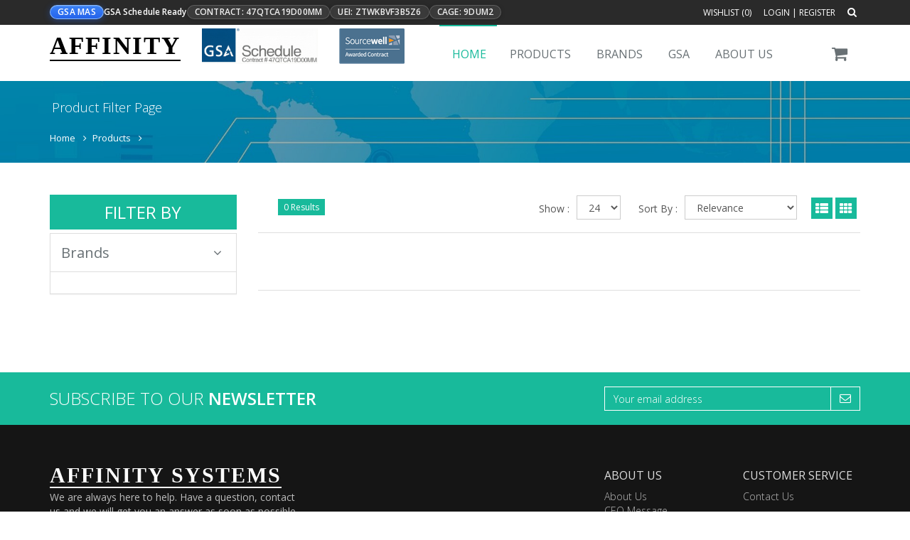

--- FILE ---
content_type: text/html;charset=UTF-8
request_url: https://affinityiq.com/products?cm=AUDIOVID&ci=HOMEAUDIODVDBLURA1
body_size: 12852
content:

<!DOCTYPE html>
<!--[if IE 8]> <html lang="en" class="ie8"> <![endif]-->
<!--[if IE 9]> <html lang="en" class="ie9"> <![endif]-->
<!--[if !IE]><!-->
<html lang="en">
<!--<![endif]-->






<head>



<title>Shop Products | Affinity Systems</title>
<meta name="robots" content="index,follow">
<meta name="referrer" content="no-referrer-when-downgrade">

<meta property="og:title" content="Shop Products | Affinity Systems">
<meta property="og:description" content="Browse secure technology products and top-rated solutions.">
<meta property="og:type" content="website">

<meta name="twitter:card" content="summary">
<meta name="twitter:title" content="Shop Products | Affinity Systems">
<meta name="twitter:description" content="Browse secure technology products and top-rated solutions.">

<script type="application/ld+json">
{
  "@context": "https://schema.org",
  "@type": "Organization",
  "name": "Affinity Systems",
  "url": "https://affinityiq.com",
  "description": "Affinity Systems provides secure technology solutions, services, and support for government and enterprise teams."
}
</script>

<!-- SEO-DEBUG raw=/WEB-INF/views/products.jsp fwd=/products inc=null ctx= uri=/products -->


<!-- Global Site Tag (gtag.js) - Google Analytics -->
<script async src="https://www.googletagmanager.com/gtag/js?id=UA-67690283-1"></script>
<script>
  window.dataLayer = window.dataLayer || [];
  function gtag(){dataLayer.push(arguments)};
  gtag('js', new Date());

  gtag('config', 'UA-67690283-1');
</script>

<meta name="_csrf_parameter" content="_csrf" /><meta name="_csrf_header" content="X-CSRF-TOKEN" /><meta name="_csrf" content="d9eb5e7d-af10-4524-9a6f-e3377375b75e" />
<title>Affinity Systems</title>

<!-- Meta -->
<meta charset="utf-8">
<meta name="viewport" content="width=device-width, initial-scale=1.0">
<meta name="description" content="">
<meta name="author" content="">

<!-- Favicon -->
<link rel="shortcut icon" href="favicon.ico">

<!-- Web Fonts -->
<link rel='stylesheet' type='text/css'
	href='//fonts.googleapis.com/css?family=Open+Sans:400,300,600&amp;subset=cyrillic,latin'>

<!-- CSS Global Compulsory -->
<link rel="stylesheet"
	href="/resources/assets/plugins/bootstrap/css/bootstrap.min.css">
<link rel="stylesheet"
	href="/resources/assets/css/shop.style.css">

<!-- CSS Header and Footer -->
<link rel="stylesheet"
	href="/resources/assets/css/headers/header-v5.css">
<link rel="stylesheet"
	href="/resources/assets/css/footers/footer-v4.css">

<!-- CSS Implementing Plugins -->
<link rel="stylesheet"
	href="/resources/assets/plugins/animate.css">
<link rel="stylesheet"
	href="/resources/assets/plugins/line-icons/line-icons.css">
<link rel="stylesheet"
	href="/resources/assets/plugins/font-awesome/css/font-awesome.min.css">
<link rel="stylesheet"
	href="/resources/assets/plugins/noUiSlider/jquery.nouislider.min.css">

<link rel="stylesheet"
	href="/resources/assets/css/main.css">

<script
	src="/resources/assets/plugins/jquery/jquery.js"></script>
<script
	src="/resources/assets/plugins/jquery/jquery-ui.js"></script>

<script
	src="/resources/assets/js/main.js"></script>

<link rel="stylesheet"
	href="/resources/assets/css/toastr.min.css">

<script
	src="/resources/assets/plugins/jquery/jquery.js"></script>
<script
	src="/resources/assets/plugins/jquery/jquery-ui.js"></script>

<script
	src="/resources/assets/js/main.js"></script>

<script
	src="/resources/assets/js/toastr.min.js"></script>

<link rel="stylesheet"
	href="/resources/assets/plugins/scrollbar/css/jquery.mCustomScrollbar.css">

<!-- Style Switcher -->
<link rel="stylesheet"
	href="/resources/assets/css/plugins/style-switcher.css">

<!-- CSS Theme -->
<link rel="stylesheet"
	href="/resources/assets/css/theme-colors/default.css"
	id="style_color">

<!-- CSS Customization -->
<link rel="stylesheet"
	href="/resources/assets/css/custom.css">
<script>
	
	var csrfParameter = $("meta[name='_csrf_parameter']").attr("content");
	var csrfHeader = $("meta[name='_csrf_header']").attr("content");
	var csrfToken = $("meta[name='_csrf']").attr("content");

		jQuery(document).ready(function() {
			App.init();
			App.initScrollBar();
			MouseWheel.initMouseWheel();
			StyleSwitcher.initStyleSwitcher();
			buildBasket();
			buildWishlist();
			$(".catMinor").click(function() {
		 		getProducts(1, 'N');
			})
			$(".brands").click(function() {
		 		getProducts(1, 'Y');
			})
			toastr.options = {
				  "closeButton": true,
				  "debug": false,
				  "newestOnTop": false,
				  "progressBar": false,
				  "positionClass": "toast-top-right",
				  "preventDuplicates": false,
				  "onclick": null,
				  "showDuration": "300",
				  "hideDuration": "1000",
				  "timeOut": "5000",
				  "extendedTimeOut": "1000",
				  "showEasing": "swing",
				  "hideEasing": "linear",
				  "showMethod": "fadeIn",
				  "hideMethod": "fadeOut"
				}

		});
		
 		function showGrid() {
 			$("#productsGrid").show();
 			$("#productsList").hide();
 		}
 		function showList() {
 			$("#productsGrid").hide();
 			$("#productsList").show();
 		}
 		
 		function getProducts(page, vendCodeChange) {
 			var catMinor = "";
 			var persistCatMinor = $("#minorCat").val().length == 0 ? "N" : "Y";
 			
 			if (persistCatMinor == "N") {
				$(".catMinor").each (function() {
					if (this.checked) {
						catMinor += this.value + ",";
					}
				});
 			}

 			var vendCodes = "";
			$(".brands").each (function() {
				if (this.checked) {
					vendCodes += this.value + ",";
				}
			});

			if (vendCodeChange == 'Y' && persistCatMinor == "N") {
				catMinor = "";	
			}
			
			if (persistCatMinor == "Y") {
				catMinor = $("#minorCat").val();
				vendCodeChange = "N";
			}
			
			var search = {
				majorCat:$("#majorCat").val(),
				minorCats:catMinor,
				sortBy:$('#sortBy :selected').val(),
				pageSize:$('#perPage :selected').val(),
				vendorCodes:vendCodes,
				vendCodeChange:vendCodeChange,
				page: page,
				layout:""
			};
			
			$.ajax({
					url: 'async/getProducts',
					type: 'POST',
					dataType: 'json',
					contentType: 'text/plain',
					data: JSON.stringify(search),
	    			beforeSend: function(xhr){xhr.setRequestHeader(csrfHeader, csrfToken);},
					success: function(_output, textStatus) {
						if (textStatus == 'success') {
							$("#productsList").empty();
							$("#productsGrid").empty();
							$("#pagination").empty();
							$("#productsList").append(_output["PRODUCTLIST"]);
							$("#productsGrid").append(_output["PRODUCTGRID"]);
							$("#pagination").append(_output["PAGINATION"]);
							$("#totalrows").text(_output["totalrows"]);
							if (_output["vendCodeChange"] == "Y") {
								$("#minorCatDiv").empty();
								$("#minorCatDiv").append(_output["minorcat"]);
							}
							$(".catMinor").click(function() {
						 		getProducts(1, 'N');
							})
						}
					},
					error: function(err) {
						},
					complete: function(c) {
					}
				});
		} 		
 	</script>
</head>

<body class="header-fixed">
	<form id="command" action="/products?cm=AUDIOVID&amp;ci=HOMEAUDIODVDBLURA1" method="post"><div>
<input type="hidden" name="_csrf" value="d9eb5e7d-af10-4524-9a6f-e3377375b75e" />
</div></form>
	<input type="hidden" id="qty" value="1" />
	<input type="hidden" id="majorCat" value="AUDIOVID" />
	<input type="hidden" id="minorCat" value="HOMEAUDIODVDBLURA1" />
	<div class="wrapper">
		<!--=== Header v5 ===-->
		<div class="header-v5 header-static">
			<!-- Topbar v3 -->
			<style>
/* container + one-line behavior (same idea as before) */
.topbar-v3 .left-topbar{
  display:flex !important;
  justify-content:flex-start !important;
  align-items:center !important;
  flex-wrap:nowrap !important;
  white-space:nowrap !important;
  gap:18px !important;
  float:none !important;
}

.topbar-v3 .left-topbar > li{
  float:none !important;
  display:flex !important;
  align-items:center !important;
  margin:0 !important;
  padding:0 !important;
}

/* the whole GSA row */
.topbar-v3 .left-topbar .gsa-left > a{
  display:inline-flex !important;
  align-items:center !important;
  gap:10px !important;
  margin:0 !important;
  padding:0 !important;
  white-space:nowrap !important;
  background:transparent !important;
  border:0 !important;
  text-decoration:none !important;
  line-height:1 !important;
}

/* --- PILL SYSTEM (THIS IS WHAT YOUâRE MISSING) --- */
.topbar-v3 .left-topbar .gsa-left .pill{
  display:inline-flex !important;
  align-items:center !important;
  padding:3px 10px !important;
  border-radius:999px !important;
  font-weight:800 !important;
  font-size:12px !important;
  letter-spacing:.25px !important;
  border:1px solid rgba(255,255,255,.22) !important;
  box-shadow:0 1px 6px rgba(0,0,0,.20) !important;
}

/* blue pill (GSA MAS) */
.topbar-v3 .left-topbar .gsa-left .pill--primary{
  color:#ffffff !important;
  background:linear-gradient(180deg,#3b82f6,#2563eb) !important;
  border-color:rgba(147,197,253,.85) !important;
  box-shadow:0 2px 10px rgba(37,99,235,.45), inset 0 1px 0 rgba(255,255,255,.18) !important;
}

/* dark label chips like "Contract:" "UEI:" "CAGE:" */
.topbar-v3 .left-topbar .gsa-left .pill--dark{
  color:rgba(255,255,255,.92) !important;
  background:rgba(255,255,255,.08) !important;
  border-color:rgba(255,255,255,.18) !important;
}

/* light value chips (still works on dark topbar) */
.topbar-v3 .left-topbar .gsa-left .pill--light{
  color:#ffffff !important;
  background:rgba(255,255,255,.12) !important;
  border-color:rgba(255,255,255,.22) !important;
}

/* text between pills */
.topbar-v3 .left-topbar .gsa-left .gsa-text{
  color:#ffffff !important;
  font-weight:900 !important;
  text-transform:none !important;
  letter-spacing:.1px !important;
}

.topbar-v3 .left-topbar .gsa-left .gsa-dot{
  color:rgba(255,255,255,.55) !important;
  margin:0 2px !important;
}

.topbar-v3 .left-topbar .gsa-left .gsa-sub{
  color:rgba(255,255,255,.78) !important;
  font-weight:700 !important;
}

/* prevent wrapping by trimming on smaller widths */
@media (max-width: 1200px){
  .topbar-v3 .left-topbar .gsa-left .pill--dark,
  .topbar-v3 .left-topbar .gsa-left .pill--light{
    display:none !important; /* hide Contract/UEI/CAGE chips first */
  }
}
@media (max-width: 992px){
  .topbar-v3 .left-topbar .gsa-left .gsa-sub,
  .topbar-v3 .left-topbar .gsa-left .gsa-dot{
    display:none !important;
  }
}
</style>

			<div class="topbar-v3">
				<div class="search-open">
					<div class="container">
						<input type="text" class="form-control" id="mainSearch" placeholder="Search">
						<div class="search-close"><i class="icon-close"></i></div>
					</div>
				</div>

				<div class="container">
					<div class="row">
						<div class="col-sm-8">
							<!-- Topbar Navigation -->
							<ul class="left-topbar">
<li class="gsa-left">
  <a href="#" onclick="return false;">
    <span class="pill pill--primary">GSA MAS</span>

    <span class="gsa-text">GSA Schedule Ready</span>

    <span class="pill pill--dark">Contract: 47QTCA19D00MM</span>


    <span class="pill pill--dark">UEI: ZTWKBVF3B5Z6</span>


    <span class="pill pill--dark">CAGE: 9DUM2</span>

  </a>
</li>
								
							</ul><!--/end left-topbar-->
						</div>
						<div class="col-sm-4">
							<ul class="list-inline right-topbar pull-right">
								
 								<li>
 									 										<div class="wishlist">
											<span>Wishlist (<span id="wishlistCount"></span>)</span>
											<div class="wishlist-open">
												<div style="max-height:450px;overflow-y: scroll;">
													<ul class="list-unstyled mCustomScrollbar" data-mcs-theme="minimal-dark" id="wishList" name="wishList">
													</ul>
												</div>	
												<div class="subtotal">
													<div class="row">
														<div class="col-xs-12">
															<a href="https://affinityiq.com/wishlist" class="btn-u btn-brd btn-brd-hover btn-u-sea-shop btn-block">View Wishlist</a>
														</div>
													</div>
												</div>
											</div>
										</div>	

 								</li>
								
									<li><a href="https://affinityiq.com/login">Login</a> | <a href="https://affinityiq.com/register">Register</a></li>
								
								
								<li><i class="search fa fa-search search-button"></i></li>	
							</ul>
						</div>
					</div>
				</div><!--/container-->
			</div>
			<!-- End Topbar v3 -->

			<!-- Navbar -->
						<div class="navbar navbar-default mega-menu" role="navigation">
				<div class="container">
					<!-- Brand and toggle get grouped for better mobile display -->
					<div class="navbar-header">
						<button type="button" class="navbar-toggle" data-toggle="collapse" data-target=".navbar-responsive-collapse">
							<span class="sr-only">Toggle navigation</span>
							<span class="icon-bar"></span>
							<span class="icon-bar"></span>
							<span class="icon-bar"></span>
						</button>
						<a class="navbar-brand" href="/index">
							<span style="text-decoration: none; border-bottom: solid; border-bottom-width: 2px;font-family: Monaco;text-transform:uppercase;color:black;font-weight:550;letter-spacing: 2px;font-size:35px;">Affinity</span>
						</a>
<a class="navbar-brand" style="margin-bottom:25px;margin-left: 5px;" href="/gsa">
  <img
    src="/resources/assets/img/gsa/gsalogocontractclean.jpg"
    alt="GSA Logo"
    style="display:block; max-height:50px; max-width:260px; transform:translateY(-15px);">
</a>
<a class="navbar-brand" style="margin-bottom:25px;margin-left: 5px;" href="/sowell">
  <img
    src="/resources/assets/img/gsa/sourcewell2.png"
    alt="Sourcewell"
    style="display:block; max-height:50px; max-width:260px; transform:translateY(-15px);">
</a>

</div>

					<!-- Shopping Cart -->
										<!-- Shopping Cart -->
					<div class="shop-badge badge-icons pull-right">
						<a href="#"><i class="fa fa-shopping-cart"></i></a>
						<span class="badge badge-sea rounded-x" name="basketCount" id="basketCount"></span>
						<div class="badge-open">
							<div style="max-height:450px;overflow-y: scroll;">
								<ul class="list-unstyled mCustomScrollbar" data-mcs-theme="minimal-dark" id="basketList" name="basketList">
								</ul>
							</div>	
							<div class="subtotal">
								<div class="overflow-h margin-bottom-10">
									<span>Subtotal</span>
									<span class="pull-right subtotal-cost" id="subTotal" name="subTotal">$0.00</span>
								</div>
								<div class="row">
									<div class="col-xs-12">
										<a href="https://affinityiq.com/checkout" class="btn-u btn-u-sea-shop btn-block">Checkout</a>
									</div>
								</div>
							</div>
						</div>
					</div>
					<!-- End Shopping Cart -->

					<!-- End Shopping Cart -->
					
					<!-- Collect the nav links, forms, and other content for toggling -->
					<div class="collapse navbar-collapse navbar-responsive-collapse">
						<!-- Nav Menu -->
						<ul class="nav navbar-nav">
							<!-- Pages -->
							<li class="dropdown active">
								<a href="home">
									Home
								</a>
							</li>
							<!-- End Pages -->

 							<!-- Products -->
							
							<li class="dropdown mega-menu-fullwidth">
								<a href="" onclick="window.location.href='prodlist'" class="dropdown-toggle" data-hover="dropdown" data-toggle="dropdown">
									Products
								</a>
								<ul class="dropdown-menu">
									<li>
										<div class="mega-menu-content">
											<div class="container">
												<div class="row">
													<div class="col-md-2 col-sm-6">
														<button type="button" class="btn-u btn-u-sea-shop btn-u-lg" onclick="window.location.href='prodlist'"
  style="width:100%;
         background:#0d6efd !important;
         border:1px solid #0d6efd !important;
         color:#fff !important;
         font-weight:700;
         letter-spacing:.5px;
         text-transform:uppercase;
         box-shadow:0 10px 22px rgba(13,110,253,.45);
         border-radius:8px;
         padding:14px 16px;
         cursor:pointer;">
  ALL
</button>
														<h3 class="mega-menu-heading"><a style="text-decoration:none;" href="products?cm=547"><h3>Projectors</h3></a></h3>
														<ul class="list-unstyled style-list">
															
															
															
																
																	<li><a href="products?cm=547&ci=547582000">Home Theatre projectors</a></li>
																
																	<li><a href="products?cm=547&ci=547583000">Multi Media Projectors</a></li>
																
																	<li><a href="products?cm=547&ci=547584000">Projector Screens</a></li>
																
																	<li><a href="products?cm=547&ci=547585000">Projector Mounts</a></li>
																
																	<li><a href="products?cm=547&ci=547586000">Projector Replacement Lamps</a></li>
																
																	<li><a href="products?cm=547&ci=547587000">Projector Warranties</a></li>
																
																	<li><a href="products?cm=547&ci=547588000">Projector Accessories</a></li>
																
																	<li><a href="products?cm=547&ci="></a></li>
																
															
															<!-- <li><a href="#">Shorts</a> <span class="label label-danger-shop">New</span></li> -->
														</ul>
														<h3 class="mega-menu-heading"><a style="text-decoration:none;" href="products?cm=008"><h3>Power Equipment</h3></a></h3>
														<ul class="list-unstyled style-list">
															
															
																
																	<li><a href="products?cm=008&ci=008016000">Battery charger</a></li>
																
																	<li><a href="products?cm=008&ci=008079000">Other Equipment</a></li>
																
																	<li><a href="products?cm=008&ci=008081000">Power Accessory</a></li>
																
																	<li><a href="products?cm=008&ci=008082000">Power adapter</a></li>
																
																	<li><a href="products?cm=008&ci=008083000">Power array</a></li>
																
															
															
														</ul>
													</div>

													<div class="col-md-2 col-sm-6">
														<h3 class="mega-menu-heading"><a style="text-decoration:none;" href="products?cm=005"><h3>Monitor / Display / Projector</h3></a></h3>
														<ul class="list-unstyled style-list">
															
															
																
																	<li><a href="products?cm=005&ci=005014000">Accessory</a></li>
																
																	<li><a href="products?cm=005&ci=005014740">Accessory - Projector Accessories</a></li>
																
																	<li><a href="products?cm=005&ci=005014741">Accessory - Monitor Accessories</a></li>
																
																	<li><a href="products?cm=005&ci=005014922">Accessory - Monitor stand</a></li>
																
																	<li><a href="products?cm=005&ci=005014923">Accessory - Monitor arm</a></li>
																
															
															
														</ul>
														<h3 class="mega-menu-heading"><a style="text-decoration:none;" href="products?cm=546"><h3>Portable Electronics</h3></a></h3>
														<ul class="list-unstyled style-list">
															
															
																
																	<li><a href="products?cm=546&ci=546570000">MP3 Players</a></li>
																
																	<li><a href="products?cm=546&ci=546571000">Headphone</a></li>
																
															
															
														</ul>
														<h3 class="mega-menu-heading"><a style="text-decoration:none;" href="products?cm=721"><h3>Drones</h3></a></h3>
														<ul class="list-unstyled style-list">
															
															
																
																	<li><a href="products?cm=721&ci=721722724">Drones - Drones with Camera</a></li>
																
																	<li><a href="products?cm=721&ci=721722725">Drones - Drones without Camera</a></li>
																
																	<li><a href="products?cm=721&ci=721723726">Drone Accessory - Drone Cases & Backpacks</a></li>
																
															
															
														</ul>
													</div>

													<div class="col-md-2 col-sm-6">
														<h3 class="mega-menu-heading"><a style="text-decoration:none;" href="products?cm=545"><h3>Home Automation</h3></a></h3>
														<ul class="list-unstyled style-list">
															
															
																
																	<li><a href="products?cm=545&ci=545561000">Home Speakers</a></li>
																
																	<li><a href="products?cm=545&ci=545562000">Home Theatre in a Box</a></li>
																
																	<li><a href="products?cm=545&ci=545563000">CD Players</a></li>
																
																	<li><a href="products?cm=545&ci=545564000">Receivers</a></li>
																
																	<li><a href="products?cm=545&ci=545565000">Shelf Stereo Systems</a></li>
																
																	<li><a href="products?cm=545&ci=545566000">Clock Radios</a></li>
																
																	<li><a href="products?cm=545&ci=545567000">Karaoke</a></li>
																
																	<li><a href="products?cm=545&ci=545568000">Home Audio Warranties</a></li>
																
																	<li><a href="products?cm=545&ci=545569000">Home Audio Accessories</a></li>
																
																	<li><a href="products?cm=545&ci=545854000">Home Automation Kits</a></li>
																
																	<li><a href="products?cm=545&ci=545855000">Smart Sensors</a></li>
																
																	<li><a href="products?cm=545&ci=545856000">Item Trackers</a></li>
																
																	<li><a href="products?cm=545&ci=545857000">Smart Power</a></li>
																
																	<li><a href="products?cm=545&ci=545858000">Smart Lighting</a></li>
																
															
															
														</ul>
													</div>

													<div class="col-md-2 col-sm-6">
														<h3 class="mega-menu-heading"><a style="text-decoration:none;" href="products?cm=001"><h3>Accessories and Cables</h3></a></h3>
														<ul class="list-unstyled style-list">
															
															
																
																	<li><a href="products?cm=001&ci=001019147">Cables - Accessory</a></li>
																
																	<li><a href="products?cm=001&ci=001019239">Cables - Other</a></li>
																
																	<li><a href="products?cm=001&ci=001019242">Cables - Parallel</a></li>
																
																	<li><a href="products?cm=001&ci=001019280">Cables - Serial</a></li>
																
																	<li><a href="products?cm=001&ci=001019292">Cables - USB</a></li>
																
																	<li><a href="products?cm=001&ci=001019490">Cables - FireWire / IEEE1394</a></li>
																
																	<li><a href="products?cm=001&ci=001076000">Optical Miscellaneous</a></li>
																
															
															
														</ul>
														<h3 class="mega-menu-heading"><a style="text-decoration:none;" href="products?cm=007"><h3>Audio / Video / Output Devices</h3></a></h3>
														<ul class="list-unstyled style-list">
															
															
																
																	<li><a href="products?cm=007&ci=007019154">Cables - AV / multimedia</a></li>
																
																	<li><a href="products?cm=007&ci=007106000">Sound Cards</a></li>
																
																	<li><a href="products?cm=007&ci=007107000">Speakers</a></li>
																
																	<li><a href="products?cm=007&ci=007121000">Video Graphic Cards</a></li>
																
																	<li><a href="products?cm=007&ci=007505486">Video Player - DVD Recorder/Player</a></li>
																
																	<li><a href="products?cm=007&ci=007505504">Video Player - Video Cassette Recorder</a></li>
																
																	<li><a href="products?cm=007&ci=007531146">IPOD/MP3/Audio players - Accessories</a></li>
																
															
															
														</ul>
													</div>

													<div class="col-md-2 col-sm-6">
														<h3 class="mega-menu-heading"><a style="text-decoration:none;" href="products?cm=003"><h3>Digital Cameras/Keyboards/Inpu</h3></a></h3>
														<ul class="list-unstyled style-list">
															
															
																
																	<li><a href="products?cm=003&ci=003014000">Accessory</a></li>
																
																	<li><a href="products?cm=003&ci=003015000">Bar Code Reader</a></li>
																
															
															
														</ul>
														<h3 class="mega-menu-heading"><a style="text-decoration:none;" href="products?cm=549"><h3>Appliances</h3></a></h3>
														<ul class="list-unstyled style-list">
															
															
																
																	<li><a href="products?cm=549&ci=549038030">Air Fryer</a></li>
																
																	<li><a href="products?cm=549&ci=549603000">Digital Cameras</a></li>
																
															
															
														</ul>
														<h3 class="mega-menu-heading"><a style="text-decoration:none;" href="products?cm=548"><h3>Appliances</h3></a></h3>
														<ul class="list-unstyled style-list">
															
															
																
																	<li><a href="products?cm=548&ci=548589000">Freezers</a></li>
																
																	<li><a href="products?cm=548&ci=548590000">Microwave</a></li>
																
																	<li><a href="products?cm=548&ci=548591000">Refrigerator</a></li>
																
															
															
														</ul>
													</div>

													<div class="col-md-2 col-sm-6">
														<h3 class="mega-menu-heading"><a style="text-decoration:none;" href="products?cm=013"><h3>Computer Components</h3></a></h3>
														<ul class="list-unstyled style-list">
															
															
																
																	<li><a href="products?cm=013&ci=547582000">DRAM - DIMM 168-pin Other</a></li>
																
																	<li><a href="products?cm=013&ci=547583000">DRAM - DIMM 168-pin PC100 - 128MB</a></li>
																
																	<li><a href="products?cm=013&ci=547584000">DRAM - DIMM 168-pin PC100 - 1GB</a></li>
																
																	<li><a href="products?cm=013&ci=547585000">DRAM - DIMM 168-pin PC100 - 256MB</a></li>
																
																	<li><a href="products?cm=013&ci=547586000">DRAM - DIMM 168-pin PC100 - 512MB</a></li>
																
																	<li><a href="products?cm=013&ci=547587000">DRAM - DIMM 168-pin PC100 - 64MB</a></li>
																
																	<li><a href="products?cm=013&ci=547588000">DRAM - DIMM 168-pin PC100 - Other</a></li>
																
																	<li><a href="products?cm=013&ci=">DRAM - DIMM 168-pin PC133 - 128MB</a></li>
																
																	<li><a href="products?cm=013&ci=">DRAM - DIMM 168-pin PC133 - 1GB</a></li>
																
																	<li><a href="products?cm=013&ci=">DRAM - DIMM 168-pin PC133 - 256MB</a></li>
																
																	<li><a href="products?cm=013&ci=">DRAM - DIMM 168-pin PC133 - 512MB</a></li>
																
																	<li><a href="products?cm=013&ci=">DRAM - DIMM 168-pin PC133 - 64MB</a></li>
																
																	<li><a href="products?cm=013&ci=">DRAM - DIMM 168-pin PC133 - Other</a></li>
																
																	<li><a href="products?cm=013&ci=">DRAM - Other - DIMM 100-pin</a></li>
																
															
															
														</ul>
													</div>
												</div><!--/end row-->
											</div><!--/end container-->
										</div><!--/end mega menu content-->
									</li>
								</ul><!--/end dropdown-menu-->
							</li>

							<!-- End Products -->

							<!-- Vendors -->
							
							<li class="dropdown mega-menu-fullwidth">
								<a href="" onclick="window.location.href='vendlist';" class="dropdown-toggle" data-hover="dropdown" data-toggle="dropdown">
									Brands
								</a>
								<ul class="dropdown-menu">
									<li>
										<div class="mega-menu-content">
											<div class="container">
												<div class="row">
													<div class="col-md-2 col-sm-6">
<button type="button" class="btn-u btn-u-sea-shop btn-u-lg" onclick="window.location.href='vendlist';"
  style="width:100%;
         background:#0d6efd !important;
         border:1px solid #0d6efd !important;
         color:#fff !important;
         font-weight:700;
         letter-spacing:.5px;
         text-transform:uppercase;
         box-shadow:0 10px 22px rgba(13,110,253,.45);
         border-radius:8px;
         padding:14px 16px;
         cursor:pointer;">
  ALL
</button>													
														<h3 class="mega-menu-heading"><a style="text-decoration:none;" href="vendors?vc=13208"><h3 style="text-transform: none;">HP INC. </h3></a></h3>
														<ul class="list-unstyled style-list">
															
															
																
																	<li><a href="vendors?vc=13208&cm=001">Accessories and Cables</a></li>
																
																	<li><a href="vendors?vc=13208&cm=002">Computers and Portables</a></li>
																
																	<li><a href="vendors?vc=13208&cm=003">Digital Cameras/Keyboards/Inpu</a></li>
																
																	<li><a href="vendors?vc=13208&cm=005">Monitor / Display / Projector</a></li>
																
																	<li><a href="vendors?vc=13208&cm=006">Networking</a></li>
																
																	<li><a href="vendors?vc=13208&cm=007">Audio / Video / Output Devices</a></li>
																
																	<li><a href="vendors?vc=13208&cm=008">Power Equipment</a></li>
																
															
															
															<!-- <li><a href="#">Shorts</a> <span class="label label-danger-shop">New</span></li> -->
														</ul>
														<h3 class="mega-menu-heading"><a style="text-decoration:none;" href="vendors?vc=70306"><h3 style="text-transform: none;">SECUREDATA... </h3></a></h3>
														<ul class="list-unstyled style-list">
															
															
															
																
																	<li><a href="vendors?vc=70306&cm="></a></li>
																
															
														</ul>
													</div>

													<div class="col-md-2 col-sm-6">
														<h3 class="mega-menu-heading"><a style="text-decoration:none;" href="vendors?vc=74286"><h3 style="text-transform: none;">ACTION-CS ... </h3></a></h3>
														<ul class="list-unstyled style-list">
															
															
																
																	<li><a href="vendors?vc=74286&cm=001">Accessories and Cables</a></li>
																
																	<li><a href="vendors?vc=74286&cm=003">Digital Cameras/Keyboards/Inpu</a></li>
																
																	<li><a href="vendors?vc=74286&cm=006">Networking</a></li>
																
																	<li><a href="vendors?vc=74286&cm=007">Audio / Video / Output Devices</a></li>
																
																	<li><a href="vendors?vc=74286&cm=010">Service / Support</a></li>
																
															
															
														</ul>
														<h3 class="mega-menu-heading"><a style="text-decoration:none;" href="vendors?vc=64956"><h3 style="text-transform: none;">CISCO SYST... </h3></a></h3>
														<ul class="list-unstyled style-list">
															
															
																
																	<li><a href="vendors?vc=64956&cm=001">Accessories and Cables</a></li>
																
																	<li><a href="vendors?vc=64956&cm=002">Computers and Portables</a></li>
																
															
															
														</ul>
														<h3 class="mega-menu-heading"><a style="text-decoration:none;" href="vendors?vc=64112"><h3 style="text-transform: none;">Ccx </h3></a></h3>
														<ul class="list-unstyled style-list">
															
															
																
																	<li><a href="vendors?vc=64112&cm=001">Accessories and Cables</a></li>
																
																	<li><a href="vendors?vc=64112&cm=006">Networking</a></li>
																
																	<li><a href="vendors?vc=64112&cm=007">Audio / Video / Output Devices</a></li>
																
															
															
														</ul>
													</div>

													<div class="col-md-2 col-sm-6">
														<h3 class="mega-menu-heading"><a style="text-decoration:none;" href="vendors?vc=74752"><h3 style="text-transform: none;">OWC </h3></a></h3>
														<ul class="list-unstyled style-list">
															
															
															
																
																	<li><a href="vendors?vc=74752&cm=001">Accessories and Cables</a></li>
																
																	<li><a href="vendors?vc=74752&cm=002">Computers and Portables</a></li>
																
																	<li><a href="vendors?vc=74752&cm=006">Networking</a></li>
																
																	<li><a href="vendors?vc=74752&cm=007">Audio / Video / Output Devices</a></li>
																
																	<li><a href="vendors?vc=74752&cm=008">Power Equipment</a></li>
																
																	<li><a href="vendors?vc=74752&cm=010">Service / Support</a></li>
																
																	<li><a href="vendors?vc=74752&cm=011">Software</a></li>
																
																	<li><a href="vendors?vc=74752&cm=012">Storage Devices</a></li>
																
																	<li><a href="vendors?vc=74752&cm=013">Computer Components</a></li>
																
																	<li><a href="vendors?vc=74752&cm=550">UCC/Mobility/Telecom</a></li>
																
																	<li><a href="vendors?vc=74752&cm="></a></li>
																
															
														</ul>
													</div>

													<div class="col-md-2 col-sm-6">
														<h3 class="mega-menu-heading"><a style="text-decoration:none;" href="vendors?vc=13030"><h3 style="text-transform: none;">NETGEAR </h3></a></h3>
														<ul class="list-unstyled style-list">
															
															
																
																	<li><a href="vendors?vc=13030&cm=001">Accessories and Cables</a></li>
																
																	<li><a href="vendors?vc=13030&cm=002">Computers and Portables</a></li>
																
																	<li><a href="vendors?vc=13030&cm=003">Digital Cameras/Keyboards/Inpu</a></li>
																
																	<li><a href="vendors?vc=13030&cm=006">Networking</a></li>
																
																	<li><a href="vendors?vc=13030&cm=007">Audio / Video / Output Devices</a></li>
																
																	<li><a href="vendors?vc=13030&cm=008">Power Equipment</a></li>
																
																	<li><a href="vendors?vc=13030&cm=010">Service / Support</a></li>
																
															
															
														</ul>
														<h3 class="mega-menu-heading"><a style="text-decoration:none;" href="vendors?vc=54981"><h3 style="text-transform: none;">RLE </h3></a></h3>
														<ul class="list-unstyled style-list">
															
															
															
																
																	<li><a href="vendors?vc=54981&cm="></a></li>
																
															
														</ul>
													</div>

													<div class="col-md-2 col-sm-6">
														<h3 class="mega-menu-heading"><a style="text-decoration:none;" href="vendors?vc=64132"><h3 style="text-transform: none;">DUVOICE </h3></a></h3>
														<ul class="list-unstyled style-list">
															
															
																
																	<li><a href="vendors?vc=64132&cm=002">Computers and Portables</a></li>
																
																	<li><a href="vendors?vc=64132&cm=006">Networking</a></li>
																
															
															
														</ul>
														<h3 class="mega-menu-heading"><a style="text-decoration:none;" href="vendors?vc=56815"><h3 style="text-transform: none;">VANTEC </h3></a></h3>
														<ul class="list-unstyled style-list">
															
															
																
																	<li><a href="vendors?vc=56815&cm=001">Accessories and Cables</a></li>
																
																	<li><a href="vendors?vc=56815&cm=002">Computers and Portables</a></li>
																
															
															
														</ul>
														<h3 class="mega-menu-heading"><a style="text-decoration:none;" href="vendors?vc=61738"><h3 style="text-transform: none;">NORTEK SEC... </h3></a></h3>
														<ul class="list-unstyled style-list">
															
															
																
																	<li><a href="vendors?vc=61738&cm=001">Accessories and Cables</a></li>
																
																	<li><a href="vendors?vc=61738&cm=003">Digital Cameras/Keyboards/Inpu</a></li>
																
																	<li><a href="vendors?vc=61738&cm=006">Networking</a></li>
																
															
															
														</ul>
													</div>

													<div class="col-md-2 col-sm-6">
														<h3 class="mega-menu-heading"><a style="text-decoration:none;" href="vendors?vc=46557"><h3 style="text-transform: none;">SANGOMA US... </h3></a></h3>
														<ul class="list-unstyled style-list">
															
															
															
																
																	<li><a href="vendors?vc=46557&cm=001">Accessories and Cables</a></li>
																
																	<li><a href="vendors?vc=46557&cm=002">Computers and Portables</a></li>
																
																	<li><a href="vendors?vc=46557&cm=003">Networking</a></li>
																
																	<li><a href="vendors?vc=46557&cm=005">Audio / Video / Output Devices</a></li>
																
																	<li><a href="vendors?vc=46557&cm=006">Power Equipment</a></li>
																
																	<li><a href="vendors?vc=46557&cm=007">Service / Support</a></li>
																
																	<li><a href="vendors?vc=46557&cm=008">Software</a></li>
																
																	<li><a href="vendors?vc=46557&cm=009">UCC/Mobility/Telecom</a></li>
																
																	<li><a href="vendors?vc=46557&cm=010"></a></li>
																
															
														</ul>
													</div>
												</div><!--/end row-->
											</div><!--/end container-->
										</div><!--/end mega menu content-->
									</li>
								</ul><!--/end dropdown-menu-->
							</li>

							<!-- End Vendors -->
							
<style>
/* =================================================================
   GSA MENU COMPONENT STYLES
   All styles are scoped to .gsa-menu - safe to add to any page
   ================================================================= */

/* GSA Menu Container */
.gsa-menu {
	font-family: -apple-system, BlinkMacSystemFont, 'Segoe UI', Roboto,
		'Helvetica Neue', Arial, sans-serif;
	background-color: white;
	box-shadow: 0 8px 16px rgba(0, 0, 0, 0.15);
	border-top: 3px solid #112E51;
	width: 100%;
	max-width: 1400px;
	padding: 25px 30px;
	margin: 0 auto;
	box-sizing: border-box;
}

.gsa-menu * {
	box-sizing: border-box;
}

/* GSA Header Section */
.gsa-header {
	background: linear-gradient(135deg, #112E51 0%, #1c4587 100%);
	color: white;
	padding: 20px 25px;
	border-radius: 8px;
	margin-bottom: 20px;
	display: flex;
	align-items: center;
	justify-content: space-between;
	gap: 30px;
}

.gsa-logo-section {
	display: flex;
	align-items: center;
	gap: 20px;
}

.gsa-logo {
	background-color: white;
	padding: 12px 25px;
	border-radius: 5px;
	font-weight: bold;
	font-size: 28px;
	color: #112E51;
	letter-spacing: 3px;
	box-shadow: 0 2px 8px rgba(0, 0, 0, 0.2);
}

.gsa-info {
	flex: 1;
	text-align: left;
}

.contract-number {
	font-size: 16px;
	font-weight: 600;
	margin-bottom: 5px;
}

.gsa-tagline {
	font-size: 13px;
	opacity: 0.9;
}

.learn-more-btn {
	display: inline-block;
	background-color: white;
	color: #112E51;
	padding: 10px 25px;
	border-radius: 5px;
	text-decoration: none;
	font-weight: 600;
	font-size: 14px;
	transition: all 0.3s;
	box-shadow: 0 2px 5px rgba(0, 0, 0, 0.2);
}

.learn-more-btn:hover {
	background-color: #f0f0f0;
	transform: translateY(-2px);
	box-shadow: 0 4px 8px rgba(0, 0, 0, 0.3);
}

/* Section Titles */
.section-title {
	font-size: 11px;
	font-weight: 600;
	text-transform: uppercase;
	letter-spacing: 1px;
	color: #666;
	margin-bottom: 12px;
	padding-bottom: 6px;
	border-bottom: 2px solid #e0e0e0;
}

/* Category Grid */
.category-grid {
	display: grid;
	grid-template-columns: repeat(auto-fit, minmax(150px, 1fr));
	gap: 12px;
	margin-bottom: 20px;
}

.category-tile {
	background-color: #f8f9fa;
	border: 1px solid #e0e0e0;
	border-radius: 8px;
	padding: 15px 10px;
	text-align: center;
	transition: all 0.3s;
	cursor: pointer;
	text-decoration: none;
	color: inherit;
	display: block;
}

.category-tile:hover {
	background-color: white;
	border-color: #112E51;
	box-shadow: 0 4px 12px rgba(17, 46, 81, 0.15);
	transform: translateY(-3px);
}

.category-icon {
	width: 100%;
	height: 80px;
	background-color: #f0f0f0;
	border-radius: 8px;
	margin: 0 auto 10px;
	display: flex;
	align-items: center;
	justify-content: center;
	overflow: hidden;
	position: relative;
}

.category-icon::after {
	content: '';
	position: absolute;
	top: 0;
	left: 0;
	right: 0;
	bottom: 0;
	background: linear-gradient(to bottom, transparent 0%, rgba(17, 46, 81, 0.3)
		100%);
	pointer-events: none;
}

.category-icon img {
	width: 100%;
	height: 100%;
	object-fit: cover;
	transition: transform 0.3s;
}

.category-tile:hover .category-icon img {
	transform: scale(1.1);
}

.category-tile:hover .category-icon::after {
	background: linear-gradient(to bottom, transparent 0%, rgba(17, 46, 81, 0.5)
		100%);
}

.category-name {
	font-size: 12px;
	font-weight: 600;
	color: #333;
	line-height: 1.3;
}

/* Bottom Section */
.bottom-section {
	display: grid;
	grid-template-columns: 2fr 1fr;
	gap: 20px;
}

/* Brand Logos Section */
.brand-logos {
	display: flex;
	justify-content: flex-start;
	align-items: center;
	flex-wrap: wrap;
	gap: 12px;
	padding: 15px;
	background-color: #f8f9fa;
	border-radius: 8px;
}

.brand-logo {
	text-decoration: none;
	padding: 12px 20px;
	background-color: white;
	border: 1px solid #e0e0e0;
	border-radius: 5px;
	transition: all 0.3s;
	font-weight: 600;
	color: #333;
	font-size: 12px;
	display: flex;
	align-items: center;
	justify-content: center;
	min-width: 120px;
	height: 60px;
}

.brand-logo img {
	max-width: 100%;
	max-height: 40px;
	object-fit: contain;
	filter: grayscale(30%);
	transition: filter 0.3s;
}

.brand-logo:hover {
	border-color: #112E51;
	box-shadow: 0 2px 8px rgba(17, 46, 81, 0.15);
	transform: translateY(-2px);
}

.brand-logo:hover img {
	filter: grayscale(0%);
}

/* Resources Section */
.resources {
	display: flex;
	flex-direction: column;
	gap: 10px;
}

.resource-link {
	text-decoration: none;
	color: #112E51;
	font-size: 12px;
	font-weight: 500;
	padding: 10px 12px;
	background-color: #f8f9fa;
	border-radius: 5px;
	transition: all 0.3s;
	display: flex;
	align-items: center;
	gap: 8px;
}

.resource-link:hover {
	background-color: #112E51;
	color: white;
}

.resource-link::before {
	content: "â";
	font-weight: bold;
}

/* Responsive Design */
@media ( max-width : 1024px) {
	.category-grid {
		grid-template-columns: repeat(auto-fit, minmax(200px, 1fr));
	}
	.bottom-section {
		grid-template-columns: 1fr;
	}
	.gsa-header {
		flex-direction: column;
		text-align: center;
	}
	.gsa-info {
		text-align: center;
	}
}

@media ( max-width : 768px) {
	.gsa-menu {
		padding: 20px 15px;
	}
	.category-grid {
		grid-template-columns: 1fr;
	}
	.brand-logos {
		justify-content: center;
	}
	.gsa-logo-section {
		flex-direction: column;
	}
}

@media ( max-width : 600px) {
	.gsa-header {
		padding: 15px;
	}
	.gsa-logo {
		font-size: 24px;
		padding: 10px 20px;
	}
	.contract-number {
		font-size: 14px;
	}
	.gsa-tagline {
		font-size: 11px;
	}
	.learn-more-btn {
		font-size: 12px;
		padding: 8px 20px;
	}
}
</style>
<li class="dropdown mega-menu-fullwidth"><a href="gsa"
	onclick="window.location.href='gsa';" class="dropdown-toggle"
	data-hover="dropdown" data-toggle="dropdown"> GSA </a>
	<ul class="dropdown-menu">
		<li>
			<div class="mega-menu-content">
				<div class="gsa-menu">

					<!-- GSA Header Section -->
					<div class="gsa-header" style="cursor: pointer;"
						onclick="window.location='/gsa';">
						<div class="gsa-logo-section">
							<div class="gsa-logo">GSA</div>
							<div class="gsa-info">
								<div class="contract-number">Schedule 47QTCA19D00MM</div>
								<div class="gsa-tagline">TD SYNNEX Authorized Dealer |
									Serving Federal, State & Local Government</div>
							</div>
						</div>
						<!--
						<a href="/gsa-about" class="learn-more-btn">Learn More About
							Our GSA Contract</a>
						  -->
					</div>

					<!-- Shop by Category Section -->
					<div class="section-title">
						Shop by Category <a
							href="/prodlist"
							style="font-size: 8px; font-weight: 600; background: linear-gradient(135deg, #112E51 0%, #1c4587 100%); color: white; text-transform: uppercase; letter-spacing: 1px; padding: 8px 14px; border-radius: 20px; display: inline-block; border-bottom: 2px solid #0d2240; text-decoration: none; box-shadow: 0 2px 4px rgba(0, 0, 0, 0.2);">
							View All </a>
					</div>
					<div class="category-grid">
						<a href="/products?cm=002"
							class="category-tile">
							<div class="category-icon">
								<img
									src="/resources/assets/img/products/14629208.png"
									alt="Computers & Portables">
							</div>
							<div class="category-name">Computers & Portables</div>
						</a> <a href="/products?cm=006"
							class="category-tile">
							<div class="category-icon">
								<img
									src="/resources/assets/img/products/4727674.png"
									alt="Networking Equipment">
							</div>
							<div class="category-name">Networking Equipment</div>
						</a> <a href="/products?cm=005"
							class="category-tile">
							<div class="category-icon">
								<img
									src="/resources/assets/img/products/6041302.png"
									alt="Monitor Display Projector">
							</div>
							<div class="category-name">Monitor / Display / Projector</div>
						</a> <a href="/products?cm=009"
							class="category-tile">
							<div class="category-icon">
								<img
									src="/resources/assets/img/products/4631820.png"
									alt="Printers">
							</div>
							<div class="category-name">Printers</div>
						</a> <a href="/products?cm=012"
							class="category-tile">
							<div class="category-icon">
								<img
									src="/resources/assets/img/products/5119548.png"
									alt="Storage Devices">
							</div>
							<div class="category-name">Storage Devices</div>
						</a> <a href="/products?cm=003"
							class="category-tile">
							<div class="category-icon">
								<img
									src="/resources/assets/img/products/5317466.png"
									alt="Cameras">
							</div>
							<div class="category-name">Cameras</div>
						</a>
					</div>

					<!-- Bottom Section: Brands and Resources -->
					<div class="bottom-section">
						<!-- Featured GSA Brands Section -->
						<div>
							<div class="section-title">Featured GSA-Eligible Brands</div>
							<div class="brand-logos">
								
									<a
										href="/vendors?vc=35666"
										class="brand-logo"> <img
										src="/resources/assets/img/logos/buffalo.png"
										alt="BUFFALO TECHNOLOGY">
									</a>
								
									<a
										href="/vendors?vc=1741"
										class="brand-logo"> <img
										src="/resources/assets/img/logos/lind.png"
										alt="LIND ELECTRONICS">
									</a>
								
									<a
										href="/vendors?vc=51740"
										class="brand-logo"> <img
										src="/resources/assets/img/logos/3m.png"
										alt="3M DISPLAY MATERIALS AND SYSTEMS DIVISION">
									</a>
								
									<a
										href="/vendors?vc=19215"
										class="brand-logo"> <img
										src="/resources/assets/img/logos/msoft.png"
										alt="MICROSOFT">
									</a>
								
									<a
										href="/vendors?vc=19063"
										class="brand-logo"> <img
										src="/resources/assets/img/logos/samsung.png"
										alt="SAMSUNG">
									</a>
								
									<a
										href="/vendors?vc=64956"
										class="brand-logo"> <img
										src="/resources/assets/img/logos/csco.png"
										alt="CISCO SYSTEMS">
									</a>
								
									<a
										href="/vendors?vc=30765"
										class="brand-logo"> <img
										src="/resources/assets/img/logos/lg.png"
										alt="LG ELECTRONICS USA">
									</a>
								
									<a
										href="/vendors?vc=49143"
										class="brand-logo"> <img
										src="/resources/assets/img/logos/qnap.png"
										alt="QNAP INC">
									</a>
								
									<a
										href="/vendors?vc=22498"
										class="brand-logo"> <img
										src="/resources/assets/img/logos/lenovo.png"
										alt="LENOVO">
									</a>
								

								<a href="/vendlist"
									class="brand-logo"
									style="background-color: #112E51; color: white;">VIEW ALL</a>
							</div>
						</div>

						<!-- Resources Section -->
						<div>
							<div class="section-title">GSA Resources</div>
							<div class="resources">
								<a href="/gsa#ordering">How
									to Order with GSA</a> <a
									href="/gsa#contract">Contract
									Information</a> <a
									href="/gsa#support">Government
									Buyer Support</a> <a
									href="/blog/1"><strong>Blog</strong>:
									<span style="color: #2563eb;">The Federal Move to
										Artificial Intelligence</span></a> <a href="/sowell"
									style="display: inline-block; vertical-align: middle; margin-right: 14px;">
									<img src="/resources/assets/img/gsa/sourcewell.png"
									alt="Sourcewell"
									style="display: inline-block; vertical-align: middle; max-height: 100px; max-width: 260px;">
								</a>
							</div>
						</div>
					</div>

				</div>
			</div>
		</li>
	</ul>
							<!-- About Us -->
							<li class="dropdown">
								<a href="/about" onclick="window.location.href='/about';" class="dropdown-toggle" data-hover="dropdown" data-toggle="dropdown">
									About Us
								</a>
								<ul class="dropdown-menu">
									<li><a href="/about">About Us</a></li>
									<li><a href="/contact">Contact Us</a></li>
									<li><a href="/ceomessage">CEO Message</a></li>
									<li><a href="/diversity">Diversity</a></li>
									<li><a href="/ethics">Ethics</a></li>
									<li><a href="/sustainability">Sustainability</a></li>
								</ul>								
							</li>
							<!-- End About Us -->
						</ul>
						<!-- End Nav Menu -->
					</div>
				</div>
			</div>

			<!-- End Navbar -->
		</div>
		<!--=== End Header v5 ===-->

		<!--=== Breadcrumbs v4 ===-->
		<div class="breadcrumbs-v4">
			<div class="container">
				<span class="page-name">Product Filter Page</span>
				<h1></h1>
				<ul class="breadcrumb-v4-in">
					<li><a href="index">Home</a></li>
					<li><a href="prodlist">Products</a></li>
					<li>
					</li>
				</ul>
			</div>
			<!--/end container-->
		</div>
		<!--=== End Breadcrumbs v4 ===-->

		<!--=== Content Part ===-->
		<div class="content container">
			<div class="row">
				<div class="col-md-3 filter-by-block md-margin-bottom-60">
					<h1>Filter By</h1>
					<div class="panel-group" id="accordion">
						<div class="panel panel-default">
							<div class="panel-heading">
								<h2 class="panel-title">
									<a data-toggle="collapse" data-parent="#accordion"
										href="#collapseOne"> Brands <i class="fa fa-angle-down"></i>
									</a>
								</h2>
							</div>
							<div id="collapseOne" class="panel-collapse collapse in">
								<div class="panel-body">
									<ul class="list-unstyled checkbox-list">
										
									</ul>
								</div>
							</div>
						</div>
					</div>
					<!--/end panel group-->
					<!--
 					<div class="panel-group" id="accordion-v2" style="display:none;">
 						<div class="panel panel-default">
 							<div class="panel-heading">
 								<h2 class="panel-title">
 									<a data-toggle="collapse" data-parent="#accordion-v2" href="#collapseTwo">
 										Categories
 										<i class="fa fa-angle-down"></i>
 									</a>
 								</h2>
 							</div>
 							<div id="collapseTwo" class="panel-collapse collapse in">
 								<div class="panel-body" id="minorCatDiv">
 									<ul class="list-unstyled checkbox-list">
											 										
 									</ul>
 								</div>
 							</div>
 						</div>
 					</div>
  -->
					<!--
 					<div class="panel-group" id="accordion-v4">
 						<div class="panel panel-default">
 							<div class="panel-heading">
 								<h2 class="panel-title">
 									<a data-toggle="collapse" data-parent="#accordion-v4" href="#collapseFour">
 										Price
 										<i class="fa fa-angle-down"></i>
 									</a>
 								</h2>
 							</div>
 							<div id="collapseFour" class="panel-collapse collapse in">
 								<div class="panel-body">
 									<div class="slider-snap"></div>
 									<p class="slider-snap-text">
 										<span class="slider-snap-value-lower"></span>
 										<span class="slider-snap-value-upper"></span>
 									</p>
 								</div>
 							</div>
 						</div>
 					</div>
-->
					<!--
 					<div class="panel-group margin-bottom-30" id="accordion-v6">
 						<div class="panel panel-default">
 							<div class="panel-heading">
 								<h2 class="panel-title">
 									<a data-toggle="collapse" data-parent="#accordion-v6" href="#collapseSix">
 										Rating
 										<i class="fa fa-angle-down"></i>
 									</a>
 								</h2>
 							</div>
 							<div id="collapseSix" class="panel-collapse collapse in">
 								<div class="panel-body">
 									<div class="stars-ratings stars-ratings-label">
 										<input type="radio" name="stars-rating" id="stars-rating-5">
 										<label for="stars-rating-5"><i class="fa fa-star"></i></label>
 										<input type="radio" name="stars-rating" id="stars-rating-4">
 										<label for="stars-rating-4"><i class="fa fa-star"></i></label>
 										<input type="radio" name="stars-rating" id="stars-rating-3">
 										<label for="stars-rating-3"><i class="fa fa-star"></i></label>
 										<input type="radio" name="stars-rating" id="stars-rating-2">
 										<label for="stars-rating-2"><i class="fa fa-star"></i></label>
 										<input type="radio" name="stars-rating" id="stars-rating-1">
 										<label for="stars-rating-1"><i class="fa fa-star"></i></label>
 									</div>
 								</div>
 							</div>
 						</div>
 					</div>
  -->
					<!--<button type="button" class="btn-u btn-brd btn-brd-hover btn-u-lg btn-u-sea-shop btn-block">Reset</button>-->
				</div>

				<div class="col-md-9">
					<div class="row margin-bottom-5">
						<div class="col-sm-4 result-category">
							<h2>&nbsp;</h2>
							<small class="shop-bg-green badge-results" id="totalrows">0
								Results</small>
						</div>
						<div class="col-sm-8">
							<ul class="list-inline clear-both">
								<li class="grid-list-icons"><a
									onclick="showList();return false;"><i class="fa fa-th-list"></i></a>
									<a onclick="showGrid();return false;"><i class="fa fa-th"></i></a>
								</li>
								<li class="sort-list-btn">
									<h3>Sort By :</h3>
									<div class="btn-group">
										<select class="form-control" id="sortBy"
											onChange="getProducts(1, 'N');">
											<option value="4">Relevance</option>
											<option value="0">Name</option>
											<option value="1">Price Ascending</option>
											<option value="2">Price Descending</option>
										</select>
									</div>
								</li>
								<li class="sort-list-btn">
									<h3>Show :</h3>
									<div class="btn-group">
										<select class="form-control" id="perPage"
											onChange="getProducts(1, 'N');">
											<option value="24" selected>24</option>
											<option value="48">48</option>
											<option value="96">96</option>
										</select>
									</div>
								</li>
							</ul>
						</div>
					</div>
					<!--/end result category-->
					<div class="filter-results">
						
						
						
						
						<div id="productsGrid">
							
						
					</div>
					
				</div>
				<div id="productsList" style="display: none;">
					
				</div>
				<div class="text-center" id="pagination">
					<ul class="pagination pagination-v2">
						<!--<li><a href="#"><i class="fa fa-angle-left"></i></a></li>  -->
						
						<!--<li><a href="#"><i class="fa fa-angle-right"></i></a></li>  -->
					</ul>
				</div>
				<!--/end pagination-->
			</div>

		</div>
	</div>
	<!--/end row-->
	</div>
	<!--/end container-->
	<!--=== End Content Part ===-->

	<!--=== Shop Subscribe ===-->
			<div class="shop-subscribe">
			<div class="container">
				<div class="row">
					<div class="col-md-8 md-margin-bottom-20">
						<h2>SUBSCRIBE TO OUR <strong>newsletter</strong></h2>
					</div>
					<div class="col-md-4">
						<div class="input-group">
							<input type="text" id="newsletteremail" class="form-control" placeholder="Your email address">
							<span class="input-group-btn">
								<button class="btn" type="button"><i class="fa fa-envelope-o" onclick="newletterSubscribe(); return false;"></i></button>
							</span>
						</div>
					</div>
				</div>
			</div><!--/end container-->
		</div>

	<!--=== End Shop Subscribe ===-->

	<!--=== Footer v4 ===-->
	
<div class="footer-v4">
	<div class="footer">
		<div class="container">
			<div class="row">
				<!-- About -->
				<div class="col-md-4 md-margin-bottom-40">
					<a href="index"> <span
						style="text-decoration: none; border-bottom: solid; border-bottom-width: 2px; font-family: Monaco; text-transform: uppercase; color: white; font-weight: 550; letter-spacing: 2px; font-size: 30px;">Affinity
							Systems</span>
					</a>
					<p>We are always here to help. Have a question, contact us and
						we will get you an answer as soon as possible.</p>
					<br>
					<ul class="list-unstyled address-list margin-bottom-20">
						<li><i class="fa fa-angle-right"></i>Maryland, US, 5100
							Buckeystown Pike, Suite 250, Frederick, 21704</li>
						<li><i class="fa fa-angle-right"></i>Phone: 888 408 1222</li>
						<li><i class="fa fa-angle-right"></i>Email:
							questions@affinityiq.com</li>
					</ul>

					<ul class="list-inline shop-social">
						<li><a class="disabled"
							style="cursor: not-allowed; opacity: .65;" href="#"><i
								class="fb rounded-md fa fa-facebook"></i></a></li>
						<li><a class="disabled"
							style="cursor: not-allowed; opacity: .65;" href="#"><i
								class="tw rounded-md fa fa-twitter"></i></a></li>
						<li><a class="disabled"
							style="cursor: not-allowed; opacity: .65;" href="#"><i
								class="gp rounded-md fa fa-google-plus"></i></a></li>
						<li><a class="disabled"
							style="cursor: not-allowed; opacity: .65;" href="#"><i
								class="yt rounded-md fa fa-youtube"></i></a></li>
					</ul>
				</div>
				<!-- End About -->

				<div class="col-md-4 col-sm-6">
					<iframe
						src="https://www.google.com/maps/embed?pb=!1m18!1m12!1m3!1d3810.597898049355!2d-77.4145213843515!3d39.37264022639476!2m3!1f0!2f0!3f0!3m2!1i1024!2i768!4f13.1!3m3!1m2!1s0x89c9d98f51a01185%3A0x962336d2598b4f7d!2s5100+Buckeystown+Pike+%23250%2C+Frederick%2C+MD+21704!5e1!3m2!1sen!2sus!4v1503420419750"
						width="100%" height="310px" frameborder="0" style="border: 0"></iframe>
				</div>
				<!-- Simple List
						<div class="col-md-2 col-sm-3">
							<div class="row">
								<div class="col-sm-12 col-xs-6">
									<h2 class="thumb-headline">Sections</h2>
									<ul class="list-unstyled simple-list margin-bottom-20">
										<li><a href="#">Ultima Hora</a></li>
										<li><a href="#">Exclusiva</a></li>
										<li><a href="#">Documentos </a></li>
										<li><a href="#">Francisco papa</a></li>
										<li>...</li>
									</ul>
								</div>

								<div class="col-sm-12 col-xs-6">
									<h2 class="thumb-headline">Team</h2>
									<ul class="list-unstyled simple-list">
										<li><a href="#">Ultima Hora</a></li>
										<li><a href="#">Exclusiva</a></li>
										<li><a href="#">Documentos </a></li>
										<li><a href="#">Francisco papa</a></li>
										<li>...</li>
									</ul>
								</div>
							</div>
						</div>

						<div class="col-md-2 col-sm-3">
							<div class="row">
								<div class="col-sm-12 col-xs-6">
									<h2 class="thumb-headline">Utilidades</h2>
									<ul class="list-unstyled simple-list margin-bottom-20">
										<li><a href="#">Ultima Hora</a></li>
										<li><a href="#">Exclusiva</a></li>
										<li><a href="#">Documentos </a></li>
										<li>...</li>
									</ul>
								</div>

								<div class="col-sm-12 col-xs-6">
									<h2 class="thumb-headline">Documentos</h2>
									<ul class="list-unstyled simple-list">
										<li><a href="#">Ultima Hora</a></li>
										<li><a href="#">Exclusiva</a></li>
										<li><a href="#">Documentos </a></li>
										<li><a href="#">Francisco papa</a></li>
										<li>...</li>
									</ul>
								</div>
							</div>
						</div>
						-->
				<div class="col-md-2 col-sm-3">
					<div class="row">
						<div class="col-sm-12 col-xs-6">
							<h2 class="thumb-headline">About Us</h2>
							<ul class="list-unstyled simple-list margin-bottom-20">
								<li><a href="about">About Us</a></li>
								<li><a href="ceomessage">CEO Message</a></li>
								<li><a href="diversity">Diversity</a></li>
							</ul>
						</div>

						<div class="col-sm-12 col-xs-6">
							<h2 class="thumb-headline">Sustainability</h2>
							<ul class="list-unstyled simple-list">
								<li><a href="sustainability">Our Commitment</a></li>
								<!--<li><a href="#">Our People and Services</a></li>-->
								<li><a href="ethics">Ethics </a></li>
							</ul>
						</div>
					</div>
				</div>

				<div class="col-md-2 col-sm-3">
					<div class="row">
						<div class="col-sm-12 col-xs-6">
							<h2 class="thumb-headline">Customer Service</h2>
							<ul class="list-unstyled simple-list margin-bottom-20">
								<li><a href="contact">Contact Us</a></li>
								<!--<li><a href="#">Shipping & Delivery</a></li>-->
							</ul>
						</div>

						<div class="col-sm-12 col-xs-6">
							<h2 class="thumb-headline">News Room</h2>
							<ul class="list-unstyled simple-list">
								<li><a href="press">Press Releases</a></li>
							</ul>
						</div>
					</div>
				</div>
				<!-- End Simple List -->
			</div>
			<!--/end row-->
		</div>
		<!--/end continer-->
	</div>
	<!--/footer-->

	<div class="copyright">
		<div class="container">
			<div class="row">
				<div class="col-md-6">
					<p><script>document.write(new Date().getFullYear());</script> &copy; Affinity Systems. ALL Rights Reserved.
    					<a href="privacy">Privacy Policy</a> | <a href="terms">Terms
							of Service</a>
					</p>
				</div>
				<div class="col-md-6">
					<ul class="list-inline sponsors-icons pull-right">
						<!--<li><a href="#"><i class="fa fa-cc-paypal"></i></a></li>-->
						<li><a href="#"><i class="fa fa-cc-visa"></i></a></li>
						<li><a href="#"><i class="fa fa-cc-mastercard"></i></a></li>
						<li><a href="#"><i class="fa fa-cc-discover"></i></a></li>
						<li><a href="#"><i class="fa fa-cc-amex"></i></a></li>
					</ul>
				</div>
			</div>
		</div>
	</div>
	<!--/copyright-->
</div>
	<!--=== End Footer v4 ===-->
	</div>
	<!--/wrapper-->

	<!-- Wait Block -->
	<div class="g-popup-wrapper">
		<div class="g-popup g-popup--subscribe3">
			<h3>Subscribe To Our Newsletter</h3>
			<p>Join our mailing list to receive the latest news
				&amp;&nbsp;updates from our team.</p>
			<form action="#" class="sky-form">
				<label class="input margin-bottom-20"> <input type="email"
					placeholder="Email" class="form-control">
				</label> <label class="input">
					<button class="btn btn-default" type="button">Subscribe</button>
				</label>
			</form>

			<a href="javascript:void(0);"
				class="g-popup__close g-popup--subscribe3__close"><span
				class="icon-close" aria-hidden="true"></span></a>
		</div>
	</div>
	<!-- End Wait Block -->

	<!-- JS Global Compulsory -->
	<script
		src="/resources/assets/plugins/jquery/jquery.min.js"></script>
	<script
		src="/resources/assets/plugins/jquery/jquery-migrate.min.js"></script>
	<script
		src="/resources/assets/plugins/bootstrap/js/bootstrap.min.js"></script>
	<!-- JS Implementing Plugins -->
	<script
		src="/resources/assets/plugins/back-to-top.js"></script>
	<script
		src="/resources/assets/plugins/smoothScroll.js"></script>
	<script
		src="/resources/assets/plugins/noUiSlider/jquery.nouislider.all.min.js"></script>
	<script
		src="/resources/assets/plugins/scrollbar/js/jquery.mCustomScrollbar.concat.min.js"></script>
	<!-- JS Customization -->
	<script
		src="/resources/assets/js/custom.js"></script>
	<!-- JS Page Level -->
	<script
		src="/resources/assets/js/shop.app.js"></script>
	<script
		src="/resources/assets/js/plugins/mouse-wheel.js"></script>
	<script
		src="/resources/assets/js/plugins/style-switcher.js"></script>
	<!--[if lt IE 9]>
	<script src="/resources/assets/plugins/respond.js"></script>
	<script src="/resources/assets/plugins/html5shiv.js"></script>
	<script src="/resources/assets/js/plugins/placeholder-IE-fixes.js"></script>
	<![endif]-->
	<!--[if lt IE 10]>
	<script src="/resources/assets/plugins/sky-forms-pro/skyforms/js/jquery.placeholder.min.js"></script>
	<![endif]-->

</body>
</html>


--- FILE ---
content_type: text/css
request_url: https://affinityiq.com/resources/assets/css/main.css
body_size: 235
content:
 /*Subtotal*/
.wishlist li.subtotal {
    padding: 3px 0 20px;
}

.wishlist li.subtotal span {
    color: #555;
    font-size: 18px;
    font-weight: 200;
    display: inline-block;
    text-transform: uppercase;
}

.wishlist li.subtotal .subtotal-cost {
    color: #18ba9b;
}

.wishlist li.subtotal .btn-u {
    font-size: 12px;
}

.wishlist li.subtotal .col-xs-6:first-child {
    padding-left: 8px;
}

.wishlist li.subtotal .col-xs-6:last-child {
    padding-right: 8px;
}
 
.wishlist:hover .wishlist-open {
    display: block;
}
/*Badge Open*/
ul.shop-badge > li {
    position: relative;
}

ul.shop-badge > li:hover .wishlist-open {
    display: block;
}

.wishlist-open {
    top: 18px;
    left: 150px;
    display: none;
    padding: 0 20px;
    list-style: none;
    min-width: 300px;
    max-width: 300px;
    background: #fff;
    position: absolute;
    -webkit-box-shadow: 0 2px 2px 0px rgba(90,90,90,0.075);
    -moz-box-shadow: 0 2px 2px 0px rgba(90,90,90,0.075);
    box-shadow: 0 5px 5px 0px rgba(90,90,90,0.075);
}

.wishlist-open li {
    margin-top: 15px;
    padding-top: 15px;
    border-top: 1px solid #dedede;
}

.wishlist-open li:first-child {
    margin-top: 0;
    border-top: none;
    padding-top: 20px;
}

.wishlist-open li:after,
.wishlist-open li:before {
    content: " ";
    display: table;
}

.wishlist-open li:after {
    clear: both;
}

.wishlist-open img {
    float: right;
    width: 100px;
    height: auto;
    margin-left: 15px;
}

.wishlist-open .close {
    line-height: 1.9;
}

.wishlist-open span {
    margin: 7px 0;
    color: #687074;
    display: block;
    font-size: 14px;
}

.wishlist-open small {
    color: #999;
    font-size: 14px;
}

 


--- FILE ---
content_type: application/javascript
request_url: https://affinityiq.com/resources/assets/js/plugins/mouse-wheel.js
body_size: -103
content:
var MouseWheel = function () {

    return {

        initMouseWheel: function () {
            jQuery('.slider-snap').noUiSlider({
                start: [ 120, 420 ],
                snap: true,
                connect: true,
                range: {
                    'min': 0,
                    '5%': 20,
                    '10%': 40,
                    '15%': 80,
                    '20%': 120,
                    '25%': 160,
                    '30%': 200,
                    '35%': 240,
                    '40%': 280,
                    '50%': 300,
                    '60%': 340,
                    '70%': 380,
                    '80%': 420,
                    '90%': 460,
                    'max': 500
                }
            });
            jQuery('.slider-snap').Link('lower').to(jQuery('.slider-snap-value-lower'));
            jQuery('.slider-snap').Link('upper').to(jQuery('.slider-snap-value-upper'));
        }

    };

}();        

--- FILE ---
content_type: application/javascript
request_url: https://affinityiq.com/resources/assets/js/plugins/style-switcher.js
body_size: -74
content:
var StyleSwitcher = function () {

    return {        

        //Style Switcher
        initStyleSwitcher: function() {    
            var panel = jQuery('.style-switcher');

            jQuery('.style-switcher-btn').click(function () {
                jQuery('.style-switcher').show();
            });

            jQuery('.theme-close').click(function () {
                jQuery('.style-switcher').hide();
            });
            
            jQuery('li', panel).click(function () {
                var color = jQuery(this).attr("data-style");
                setColor(color);
                jQuery('.list-unstyled li', panel).removeClass("theme-active");
                jQuery(this).addClass("theme-active");
            });

            var setColor = function (color) {
                jQuery('#style_color').attr("href", "assets/css/theme-colors/" + color + ".css");
            }

        }
        
    };

}();

--- FILE ---
content_type: application/javascript
request_url: https://affinityiq.com/resources/assets/js/main.js
body_size: 966
content:
/**
 * 
 */
	jQuery(document).ready(function() {
		$('#mainSearch').keypress(function(e) {
	        if ( e.keyCode == 13 ) {  // detect the enter key
	        	if ($("#mainSearch").val().trim().length > 0) {
	        		window.location = "/dosearch?kw=" + $("#mainSearch").val();
	        	}
	        }
	    });			
    });
	
	function newletterSubscribe() {
		toastr["success"]("Thank you for subscribing to our newsletter.");
		var email = $("#newsletteremail").val();
		$("#newsletteremail").val("");	
		$.ajax({
			url: '/async/newsletter',
			type: 'POST',
			dataType: 'text',
			contentType: 'text/plain',
			data: email,
			beforeSend: function(xhr){xhr.setRequestHeader(csrfHeader, csrfToken);},
			success: function(_output, textStatus) {
			},
			error: function(err) {
				},
			complete: function(c) {
			}
		});
		
	}
	
		function renderBasket(_output) {
			var basketCount = 0;
			var total = 0.00;
			
			$("#basketList").empty();
			for (key in _output) {
				basketCount++;
				var prop = _output[key];
				$("#basketList").append("<li> " +
						"<img src='/resources/assets/img/products/" + prop.image +  "' alt=''> " +
						"<button type='button' class='close'></button> " +
						"<div class='overflow-h'> " +
							"<span>" + prop.descr + "" +
							"<small>&nbsp;" + prop.qty + " x $" + prop.price + "</small> " +
						"</div> " +
					"</li>");
					total += (prop.qty * prop.price); 
			}
			if (basketCount > 0) {
				$("#basketCount").text(basketCount);
				$("#subTotal").text("$"+total.toFixed(2));
			}
		}
	
		function buildBasket() {
			var basketCount = 0;
			var total = 0.00;
			
			var basketItem = {
					itemNo: "NA"
			};			
			
			$("#basketList").empty();
				
			$.ajax({
					url: '/async/getBasket',
					type: 'POST',
					dataType: 'json',
					contentType: 'text/plain',
					data: JSON.stringify(basketItem),
	    			beforeSend: function(xhr){xhr.setRequestHeader(csrfHeader, csrfToken);},
					success: function(_output, textStatus) {
						$("#basketCount").text("");						
						if (textStatus == 'success') {
							renderBasket(_output);
						}
					},
					error: function(err) {
						},
					complete: function(c) {
					}
				});
			
		}
		
		function addToBasket(itemNo, descr, image, qty, cost) {
			var basketItem = {
					itemNo: itemNo,
					descr: descr,
					image: image,
					qty: qty,
					price: cost,
				};
			
			var basketCount = 0;
			
			$("#basketList").empty();
				
			$.ajax({
					url: '/async/addToBasket',
					type: 'POST',
					dataType: 'json',
					contentType: 'text/plain',
					data: JSON.stringify(basketItem),
	    			beforeSend: function(xhr){xhr.setRequestHeader(csrfHeader, csrfToken);},
					success: function(_output, textStatus) {
						$("#basketCount").text("");						
						if (textStatus == 'success') {
							renderBasket(_output);
						}
					},
					error: function(err) {
						},
					complete: function(c) {
					}
				});
		}
		
		function addToBasketNoQty(itemNo, descr, image, qty, cost) {
			var basketItem = {
					itemNo: itemNo,
					descr: descr,
					image: image,
					qty: 1,
					price: cost,
				};
			
			var basketCount = 0;
			
			$("#basketList").empty();
				
			$.ajax({
					url: '/async/addToBasket',
					type: 'POST',
					dataType: 'json',
					contentType: 'text/plain',
					data: JSON.stringify(basketItem),
	    			beforeSend: function(xhr){xhr.setRequestHeader(csrfHeader, csrfToken);},
					success: function(_output, textStatus) {
						$("#basketCount").text("");						
						if (textStatus == 'success') {
							renderBasket(_output);
						}
					},
					error: function(err) {
						},
					complete: function(c) {
					}
				});
		}

		<!--Wish List-->
		function renderWishlist(_output) {
			var wlCount = 0;
			var total = 0.00;
			
			$("#wishList").empty();
			for (key in _output) {
				wlCount++;
				var prop = _output[key];
				$("#wishList").append("<li> " +
						"<img src='/resources/assets/img/products/" + prop.image +  "' alt=''> " +
						"<button type='button' class='close'></button> " +
						"<div class='overflow-h'> " +
							"<span>" + prop.descr + "" +
							"<small>&nbsp;" + prop.qty + " x $" + prop.price + "</small> " +
						"</div> " +
					"</li>");
					total += (prop.qty * prop.price); 
			}
			if (wlCount > 0) {
				$("#wishlistCount").text(wlCount);
				$("#wishlistSubTotal").text("$"+total.toFixed(2));
			} else {
				$("#wishlistCount").text("0");
			}
		}
	
		function buildWishlist() {
			var wlCount = 0;
			var total = 0.00;
			
			var wishlistItem = {
					itemNo: "NA"
			};			
			
			$("#wishList").empty();
				
			$.ajax({
					url: '/async/getWishlist',
					type: 'POST',
					dataType: 'json',
					contentType: 'text/plain',
					data: JSON.stringify(wishlistItem),
	    			beforeSend: function(xhr){xhr.setRequestHeader(csrfHeader, csrfToken);},
					success: function(_output, textStatus) {
						$("#wishlistCount").text("");						
						if (textStatus == 'success') {
							renderWishlist(_output);
						}
					},
					error: function(err) {
						},
					complete: function(c) {
					}
				});
			
		}
		
		function addToWishlist(itemNo, descr, image, qty, cost) {
			var wishlistItem = {
					itemNo: itemNo,
					descr: descr,
					image: image,
					qty: qty,
					price: cost,
				};
			
			var wlCount = 0;
			
			$("#wishList").empty();
				
			$.ajax({
					url: '/async/addToWishlist',
					type: 'POST',
					dataType: 'json',
					contentType: 'text/plain',
					data: JSON.stringify(wishlistItem),
	    			beforeSend: function(xhr){xhr.setRequestHeader(csrfHeader, csrfToken);},
					success: function(_output, textStatus) {
						$("#wishlistCount").text("");						
						if (textStatus == 'success') {
							renderWishlist(_output);
						}
					},
					error: function(err) {
						},
					complete: function(c) {
					}
				});
		}
		
		function addToWishlistNoQty(itemNo, descr, image, qty, cost) {
			var wishlistItem = {
					itemNo: itemNo,
					descr: descr,
					image: image,
					qty: 1,
					price: cost,
				};
			
			var wlCount = 0;
			
			$("#wishList").empty();
				
			$.ajax({
					url: '/async/addToWishlist',
					type: 'POST',
					dataType: 'json',
					contentType: 'text/plain',
					data: JSON.stringify(wishlistItem),
	    			beforeSend: function(xhr){xhr.setRequestHeader(csrfHeader, csrfToken);},
					success: function(_output, textStatus) {
						$("#wishlistCount").text("");						
						if (textStatus == 'success') {
							renderWishlist(_output);
						}
					},
					error: function(err) {
						},
					complete: function(c) {
					}
				});
		}
		
		
		function addReview() {
			var rating;
			
			if ($("#stars-rating-1").is(":checked")) {
				rating = "1";
			}
			if ($("#stars-rating-2").is(":checked")) {
				rating = "2";
			}
			if ($("#stars-rating-3").is(":checked")) {
				rating = "3";
			}
			if ($("#stars-rating-4").is(":checked")) {
				rating = "4";
			}
			if ($("#stars-rating-5").is(":checked")) {
				rating = "5";
			}
			
			var review = {
					item: $("#itemCode").val(),
					name: $("#name").val(),
					email: $("#email").val(),
					review: $("#message").val(),
					stars: rating			
				};
				
			$.ajax({
					url: '/async/addReview',
					type: 'POST',
					dataType: 'json',
					contentType: 'text/plain',
					data: JSON.stringify(review),
	    			beforeSend: function(xhr){xhr.setRequestHeader(csrfHeader, csrfToken);},
					success: function(_output, textStatus) {
						toastr["success"]("Thank you. Your review has been submitted for review.");
					},
					error: function(err) {
						},
					complete: function(c) {
					}
				});
		}
		

--- FILE ---
content_type: application/javascript
request_url: https://affinityiq.com/resources/assets/js/main.js
body_size: 1019
content:
/**
 * 
 */
	jQuery(document).ready(function() {
		$('#mainSearch').keypress(function(e) {
	        if ( e.keyCode == 13 ) {  // detect the enter key
	        	if ($("#mainSearch").val().trim().length > 0) {
	        		window.location = "/dosearch?kw=" + $("#mainSearch").val();
	        	}
	        }
	    });			
    });
	
	function newletterSubscribe() {
		toastr["success"]("Thank you for subscribing to our newsletter.");
		var email = $("#newsletteremail").val();
		$("#newsletteremail").val("");	
		$.ajax({
			url: '/async/newsletter',
			type: 'POST',
			dataType: 'text',
			contentType: 'text/plain',
			data: email,
			beforeSend: function(xhr){xhr.setRequestHeader(csrfHeader, csrfToken);},
			success: function(_output, textStatus) {
			},
			error: function(err) {
				},
			complete: function(c) {
			}
		});
		
	}
	
		function renderBasket(_output) {
			var basketCount = 0;
			var total = 0.00;
			
			$("#basketList").empty();
			for (key in _output) {
				basketCount++;
				var prop = _output[key];
				$("#basketList").append("<li> " +
						"<img src='/resources/assets/img/products/" + prop.image +  "' alt=''> " +
						"<button type='button' class='close'></button> " +
						"<div class='overflow-h'> " +
							"<span>" + prop.descr + "" +
							"<small>&nbsp;" + prop.qty + " x $" + prop.price + "</small> " +
						"</div> " +
					"</li>");
					total += (prop.qty * prop.price); 
			}
			if (basketCount > 0) {
				$("#basketCount").text(basketCount);
				$("#subTotal").text("$"+total.toFixed(2));
			}
		}
	
		function buildBasket() {
			var basketCount = 0;
			var total = 0.00;
			
			var basketItem = {
					itemNo: "NA"
			};			
			
			$("#basketList").empty();
				
			$.ajax({
					url: '/async/getBasket',
					type: 'POST',
					dataType: 'json',
					contentType: 'text/plain',
					data: JSON.stringify(basketItem),
	    			beforeSend: function(xhr){xhr.setRequestHeader(csrfHeader, csrfToken);},
					success: function(_output, textStatus) {
						$("#basketCount").text("");						
						if (textStatus == 'success') {
							renderBasket(_output);
						}
					},
					error: function(err) {
						},
					complete: function(c) {
					}
				});
			
		}
		
		function addToBasket(itemNo, descr, image, qty, cost) {
			var basketItem = {
					itemNo: itemNo,
					descr: descr,
					image: image,
					qty: qty,
					price: cost,
				};
			
			var basketCount = 0;
			
			$("#basketList").empty();
				
			$.ajax({
					url: '/async/addToBasket',
					type: 'POST',
					dataType: 'json',
					contentType: 'text/plain',
					data: JSON.stringify(basketItem),
	    			beforeSend: function(xhr){xhr.setRequestHeader(csrfHeader, csrfToken);},
					success: function(_output, textStatus) {
						$("#basketCount").text("");						
						if (textStatus == 'success') {
							renderBasket(_output);
						}
					},
					error: function(err) {
						},
					complete: function(c) {
					}
				});
		}
		
		function addToBasketNoQty(itemNo, descr, image, qty, cost) {
			var basketItem = {
					itemNo: itemNo,
					descr: descr,
					image: image,
					qty: 1,
					price: cost,
				};
			
			var basketCount = 0;
			
			$("#basketList").empty();
				
			$.ajax({
					url: '/async/addToBasket',
					type: 'POST',
					dataType: 'json',
					contentType: 'text/plain',
					data: JSON.stringify(basketItem),
	    			beforeSend: function(xhr){xhr.setRequestHeader(csrfHeader, csrfToken);},
					success: function(_output, textStatus) {
						$("#basketCount").text("");						
						if (textStatus == 'success') {
							renderBasket(_output);
						}
					},
					error: function(err) {
						},
					complete: function(c) {
					}
				});
		}

		<!--Wish List-->
		function renderWishlist(_output) {
			var wlCount = 0;
			var total = 0.00;
			
			$("#wishList").empty();
			for (key in _output) {
				wlCount++;
				var prop = _output[key];
				$("#wishList").append("<li> " +
						"<img src='/resources/assets/img/products/" + prop.image +  "' alt=''> " +
						"<button type='button' class='close'></button> " +
						"<div class='overflow-h'> " +
							"<span>" + prop.descr + "" +
							"<small>&nbsp;" + prop.qty + " x $" + prop.price + "</small> " +
						"</div> " +
					"</li>");
					total += (prop.qty * prop.price); 
			}
			if (wlCount > 0) {
				$("#wishlistCount").text(wlCount);
				$("#wishlistSubTotal").text("$"+total.toFixed(2));
			} else {
				$("#wishlistCount").text("0");
			}
		}
	
		function buildWishlist() {
			var wlCount = 0;
			var total = 0.00;
			
			var wishlistItem = {
					itemNo: "NA"
			};			
			
			$("#wishList").empty();
				
			$.ajax({
					url: '/async/getWishlist',
					type: 'POST',
					dataType: 'json',
					contentType: 'text/plain',
					data: JSON.stringify(wishlistItem),
	    			beforeSend: function(xhr){xhr.setRequestHeader(csrfHeader, csrfToken);},
					success: function(_output, textStatus) {
						$("#wishlistCount").text("");						
						if (textStatus == 'success') {
							renderWishlist(_output);
						}
					},
					error: function(err) {
						},
					complete: function(c) {
					}
				});
			
		}
		
		function addToWishlist(itemNo, descr, image, qty, cost) {
			var wishlistItem = {
					itemNo: itemNo,
					descr: descr,
					image: image,
					qty: qty,
					price: cost,
				};
			
			var wlCount = 0;
			
			$("#wishList").empty();
				
			$.ajax({
					url: '/async/addToWishlist',
					type: 'POST',
					dataType: 'json',
					contentType: 'text/plain',
					data: JSON.stringify(wishlistItem),
	    			beforeSend: function(xhr){xhr.setRequestHeader(csrfHeader, csrfToken);},
					success: function(_output, textStatus) {
						$("#wishlistCount").text("");						
						if (textStatus == 'success') {
							renderWishlist(_output);
						}
					},
					error: function(err) {
						},
					complete: function(c) {
					}
				});
		}
		
		function addToWishlistNoQty(itemNo, descr, image, qty, cost) {
			var wishlistItem = {
					itemNo: itemNo,
					descr: descr,
					image: image,
					qty: 1,
					price: cost,
				};
			
			var wlCount = 0;
			
			$("#wishList").empty();
				
			$.ajax({
					url: '/async/addToWishlist',
					type: 'POST',
					dataType: 'json',
					contentType: 'text/plain',
					data: JSON.stringify(wishlistItem),
	    			beforeSend: function(xhr){xhr.setRequestHeader(csrfHeader, csrfToken);},
					success: function(_output, textStatus) {
						$("#wishlistCount").text("");						
						if (textStatus == 'success') {
							renderWishlist(_output);
						}
					},
					error: function(err) {
						},
					complete: function(c) {
					}
				});
		}
		
		
		function addReview() {
			var rating;
			
			if ($("#stars-rating-1").is(":checked")) {
				rating = "1";
			}
			if ($("#stars-rating-2").is(":checked")) {
				rating = "2";
			}
			if ($("#stars-rating-3").is(":checked")) {
				rating = "3";
			}
			if ($("#stars-rating-4").is(":checked")) {
				rating = "4";
			}
			if ($("#stars-rating-5").is(":checked")) {
				rating = "5";
			}
			
			var review = {
					item: $("#itemCode").val(),
					name: $("#name").val(),
					email: $("#email").val(),
					review: $("#message").val(),
					stars: rating			
				};
				
			$.ajax({
					url: '/async/addReview',
					type: 'POST',
					dataType: 'json',
					contentType: 'text/plain',
					data: JSON.stringify(review),
	    			beforeSend: function(xhr){xhr.setRequestHeader(csrfHeader, csrfToken);},
					success: function(_output, textStatus) {
						toastr["success"]("Thank you. Your review has been submitted for review.");
					},
					error: function(err) {
						},
					complete: function(c) {
					}
				});
		}
		